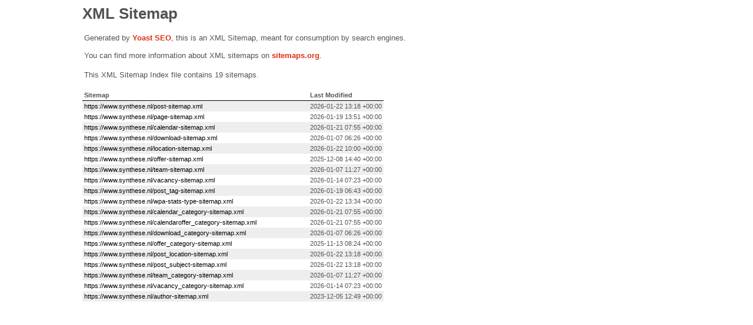

--- FILE ---
content_type: text/xml; charset=UTF-8
request_url: https://www.synthese.nl/sitemap_index.xml
body_size: 378
content:
<?xml version="1.0" encoding="UTF-8"?><?xml-stylesheet type="text/xsl" href="//www.synthese.nl/main-sitemap.xsl"?>
<sitemapindex xmlns="http://www.sitemaps.org/schemas/sitemap/0.9">
	<sitemap>
		<loc>https://www.synthese.nl/post-sitemap.xml</loc>
		<lastmod>2026-01-22T13:18:35+00:00</lastmod>
	</sitemap>
	<sitemap>
		<loc>https://www.synthese.nl/page-sitemap.xml</loc>
		<lastmod>2026-01-19T13:51:51+00:00</lastmod>
	</sitemap>
	<sitemap>
		<loc>https://www.synthese.nl/calendar-sitemap.xml</loc>
		<lastmod>2026-01-21T07:55:38+00:00</lastmod>
	</sitemap>
	<sitemap>
		<loc>https://www.synthese.nl/download-sitemap.xml</loc>
		<lastmod>2026-01-07T06:26:47+00:00</lastmod>
	</sitemap>
	<sitemap>
		<loc>https://www.synthese.nl/location-sitemap.xml</loc>
		<lastmod>2026-01-22T10:00:52+00:00</lastmod>
	</sitemap>
	<sitemap>
		<loc>https://www.synthese.nl/offer-sitemap.xml</loc>
		<lastmod>2025-12-08T14:40:17+00:00</lastmod>
	</sitemap>
	<sitemap>
		<loc>https://www.synthese.nl/team-sitemap.xml</loc>
		<lastmod>2026-01-07T11:27:31+00:00</lastmod>
	</sitemap>
	<sitemap>
		<loc>https://www.synthese.nl/vacancy-sitemap.xml</loc>
		<lastmod>2026-01-14T07:23:43+00:00</lastmod>
	</sitemap>
	<sitemap>
		<loc>https://www.synthese.nl/post_tag-sitemap.xml</loc>
		<lastmod>2026-01-19T06:43:38+00:00</lastmod>
	</sitemap>
	<sitemap>
		<loc>https://www.synthese.nl/wpa-stats-type-sitemap.xml</loc>
		<lastmod>2026-01-22T13:34:57+00:00</lastmod>
	</sitemap>
	<sitemap>
		<loc>https://www.synthese.nl/calendar_category-sitemap.xml</loc>
		<lastmod>2026-01-21T07:55:38+00:00</lastmod>
	</sitemap>
	<sitemap>
		<loc>https://www.synthese.nl/calendaroffer_category-sitemap.xml</loc>
		<lastmod>2026-01-21T07:55:38+00:00</lastmod>
	</sitemap>
	<sitemap>
		<loc>https://www.synthese.nl/download_category-sitemap.xml</loc>
		<lastmod>2026-01-07T06:26:47+00:00</lastmod>
	</sitemap>
	<sitemap>
		<loc>https://www.synthese.nl/offer_category-sitemap.xml</loc>
		<lastmod>2025-11-13T08:24:46+00:00</lastmod>
	</sitemap>
	<sitemap>
		<loc>https://www.synthese.nl/post_location-sitemap.xml</loc>
		<lastmod>2026-01-22T13:18:35+00:00</lastmod>
	</sitemap>
	<sitemap>
		<loc>https://www.synthese.nl/post_subject-sitemap.xml</loc>
		<lastmod>2026-01-22T13:18:35+00:00</lastmod>
	</sitemap>
	<sitemap>
		<loc>https://www.synthese.nl/team_category-sitemap.xml</loc>
		<lastmod>2026-01-07T11:27:31+00:00</lastmod>
	</sitemap>
	<sitemap>
		<loc>https://www.synthese.nl/vacancy_category-sitemap.xml</loc>
		<lastmod>2026-01-14T07:23:43+00:00</lastmod>
	</sitemap>
	<sitemap>
		<loc>https://www.synthese.nl/author-sitemap.xml</loc>
		<lastmod>2023-12-05T12:49:30+00:00</lastmod>
	</sitemap>
</sitemapindex>
<!-- XML Sitemap generated by Yoast SEO -->